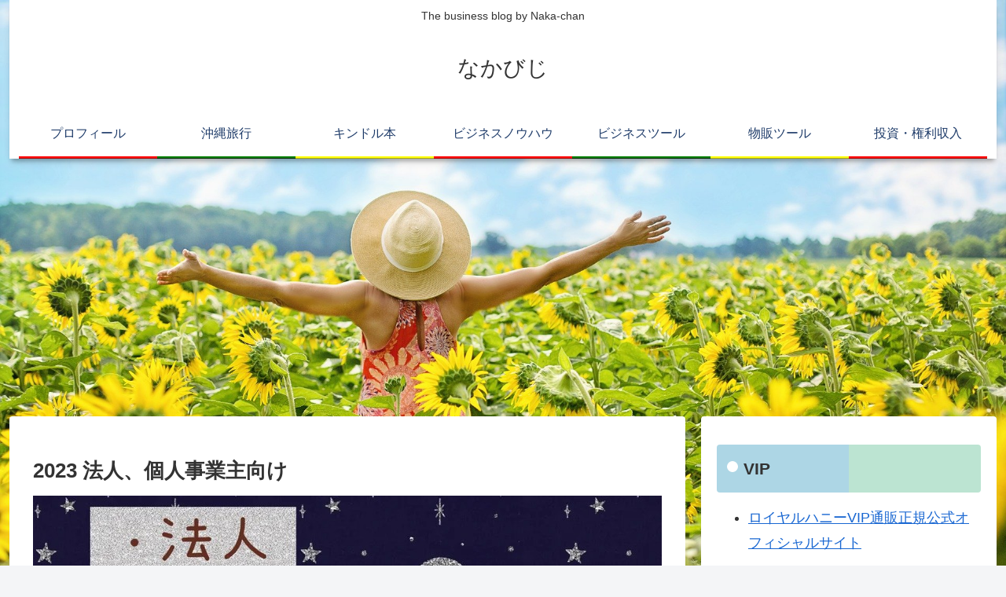

--- FILE ---
content_type: text/html; charset=utf-8
request_url: https://www.google.com/recaptcha/api2/aframe
body_size: 248
content:
<!DOCTYPE HTML><html><head><meta http-equiv="content-type" content="text/html; charset=UTF-8"></head><body><script nonce="g3dc390qdrkK2oEsBDWWBA">/** Anti-fraud and anti-abuse applications only. See google.com/recaptcha */ try{var clients={'sodar':'https://pagead2.googlesyndication.com/pagead/sodar?'};window.addEventListener("message",function(a){try{if(a.source===window.parent){var b=JSON.parse(a.data);var c=clients[b['id']];if(c){var d=document.createElement('img');d.src=c+b['params']+'&rc='+(localStorage.getItem("rc::a")?sessionStorage.getItem("rc::b"):"");window.document.body.appendChild(d);sessionStorage.setItem("rc::e",parseInt(sessionStorage.getItem("rc::e")||0)+1);localStorage.setItem("rc::h",'1769001468605');}}}catch(b){}});window.parent.postMessage("_grecaptcha_ready", "*");}catch(b){}</script></body></html>

--- FILE ---
content_type: application/javascript; charset=utf-8
request_url: https://fundingchoicesmessages.google.com/f/AGSKWxWUDkVTyg90LvfAMkyzH55clTluG2Ik0yM4gop3ZSrAGOERZx1nKCiFs2yXseBxezoAa_EnsV4JfGQs2UdTxvlRQmIT2JUgnYC4vQ1R65g0n-yPktPnFgLs7r_sVBrPKd9WyFUf-Q==?fccs=W251bGwsbnVsbCxudWxsLG51bGwsbnVsbCxudWxsLFsxNzY5MDAxNDY4LDc3NjAwMDAwMF0sbnVsbCxudWxsLG51bGwsW251bGwsWzcsNl0sbnVsbCxudWxsLG51bGwsbnVsbCxudWxsLG51bGwsbnVsbCxudWxsLG51bGwsM10sImh0dHBzOi8vNTBzLWJ1c2luZXNzLm9ubGluZS8yMDIzLWZvcmNvbXBhbnkvIixudWxsLFtbOCwiOW9FQlItNW1xcW8iXSxbOSwiZW4tVVMiXSxbMTYsIlsxLDEsMV0iXSxbMTksIjIiXSxbMTcsIlswXSJdLFsyNCwiIl0sWzI5LCJmYWxzZSJdXV0
body_size: 119
content:
if (typeof __googlefc.fcKernelManager.run === 'function') {"use strict";this.default_ContributorServingResponseClientJs=this.default_ContributorServingResponseClientJs||{};(function(_){var window=this;
try{
var qp=function(a){this.A=_.t(a)};_.u(qp,_.J);var rp=function(a){this.A=_.t(a)};_.u(rp,_.J);rp.prototype.getWhitelistStatus=function(){return _.F(this,2)};var sp=function(a){this.A=_.t(a)};_.u(sp,_.J);var tp=_.ed(sp),up=function(a,b,c){this.B=a;this.j=_.A(b,qp,1);this.l=_.A(b,_.Pk,3);this.F=_.A(b,rp,4);a=this.B.location.hostname;this.D=_.Fg(this.j,2)&&_.O(this.j,2)!==""?_.O(this.j,2):a;a=new _.Qg(_.Qk(this.l));this.C=new _.dh(_.q.document,this.D,a);this.console=null;this.o=new _.mp(this.B,c,a)};
up.prototype.run=function(){if(_.O(this.j,3)){var a=this.C,b=_.O(this.j,3),c=_.fh(a),d=new _.Wg;b=_.hg(d,1,b);c=_.C(c,1,b);_.jh(a,c)}else _.gh(this.C,"FCNEC");_.op(this.o,_.A(this.l,_.De,1),this.l.getDefaultConsentRevocationText(),this.l.getDefaultConsentRevocationCloseText(),this.l.getDefaultConsentRevocationAttestationText(),this.D);_.pp(this.o,_.F(this.F,1),this.F.getWhitelistStatus());var e;a=(e=this.B.googlefc)==null?void 0:e.__executeManualDeployment;a!==void 0&&typeof a==="function"&&_.To(this.o.G,
"manualDeploymentApi")};var vp=function(){};vp.prototype.run=function(a,b,c){var d;return _.v(function(e){d=tp(b);(new up(a,d,c)).run();return e.return({})})};_.Tk(7,new vp);
}catch(e){_._DumpException(e)}
}).call(this,this.default_ContributorServingResponseClientJs);
// Google Inc.

//# sourceURL=/_/mss/boq-content-ads-contributor/_/js/k=boq-content-ads-contributor.ContributorServingResponseClientJs.en_US.9oEBR-5mqqo.es5.O/d=1/exm=ad_blocking_detection_executable,kernel_loader,loader_js_executable/ed=1/rs=AJlcJMwtVrnwsvCgvFVyuqXAo8GMo9641A/m=cookie_refresh_executable
__googlefc.fcKernelManager.run('\x5b\x5b\x5b7,\x22\x5b\x5bnull,\\\x2250s-business.online\\\x22,\\\x22AKsRol_kxluqszELPnSS2SWb81RuiomK7H-JEPNo6PsxW65QJpNjUkrR1Nh1qTfovqj9_9Qo-VvT_T4ni_pXNpKiRPkQcOUVPbst-wglEtBt8X7bMXYtj_6YHN28wTmn0hhUgbvIDcQzsTwNk5lPoighC2SFhSDVQA\\\\u003d\\\\u003d\\\x22\x5d,null,\x5b\x5bnull,null,null,\\\x22https:\/\/fundingchoicesmessages.google.com\/f\/AGSKWxWR3VtPDH0ogBw34D9MxSs5Enzw4KLf5YLzZ9BV2JoeT7wSevvM9IUXW4Q1fpAN8WuxiwCmeTF5vhkHcVy_XxTmQLRKLTJqDJXFwso2PQOZn0immk_eYfMHXHwrthvfqY9nzOETfA\\\\u003d\\\\u003d\\\x22\x5d,null,null,\x5bnull,null,null,\\\x22https:\/\/fundingchoicesmessages.google.com\/el\/AGSKWxXWvo0Ju3uS0WSmnCR2vONAWZMyV6AjDpOCrZ5Ot2LyBFNpExi-B3nci6KwmD6chiOyVEQHOB2ZgpZg6lQwAGrFX2Pf51aJ4-pOAjEmwddlJ06FZIRZ-6O65Ma_-dIBxy_DBfB_PA\\\\u003d\\\\u003d\\\x22\x5d,null,\x5bnull,\x5b7,6\x5d,null,null,null,null,null,null,null,null,null,3\x5d\x5d,\x5b2,1\x5d\x5d\x22\x5d\x5d,\x5bnull,null,null,\x22https:\/\/fundingchoicesmessages.google.com\/f\/AGSKWxUnspDP5Dd_S8IppzGuvF-6Gn22jEeKCaUd5jLRh7ITJWL53l4nVgJzQ_G4ILl6JuAMxe1wlPVO2dz9aoSM1P6q5KCAgItWLAQIHxpaWE8IAtS-Zo9JsW_Ccf5g_jTPaIBygwy3cg\\u003d\\u003d\x22\x5d\x5d');}

--- FILE ---
content_type: application/javascript; charset=utf-8
request_url: https://fundingchoicesmessages.google.com/f/AGSKWxUnYy2iytdKdXWqFuUKYal5wHfro6bcxw9nWWWKndOngxsj3g5L6WoHbVppX8TeyFYylnnKhDyVbNh_0qHqTpxX5FSZXLHvd2CQ0knrPVefYKwJyETbx6YWeeRgn9YJnZaU9Nx07_01-hWqyCcVm-aB2izN3C4Ww6YYkgQbz8eSsW5VCvEo62blnewO/__dynamicads/_response_ad./ad-300topleft..php?zoneid=_468x60px_
body_size: -1290
content:
window['05b5128a-5c4f-47de-9eb1-6bf488e2369e'] = true;